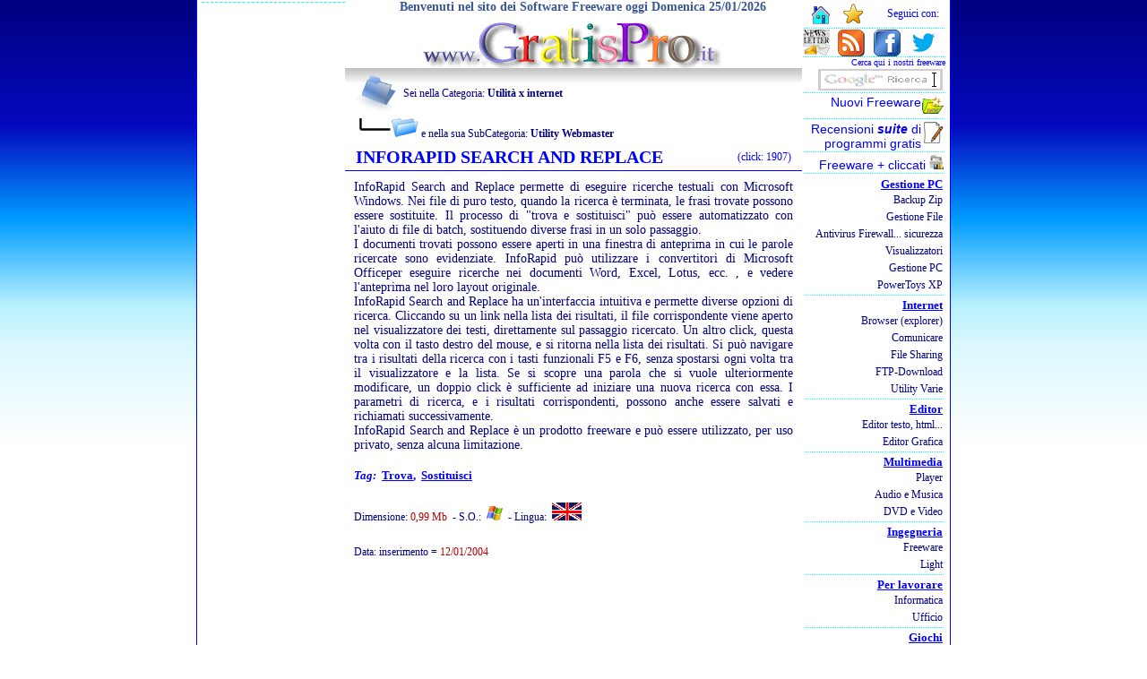

--- FILE ---
content_type: text/html
request_url: https://www.gratispro.it/freedownload.asp?cat=freeware%20internet&sgl=inforapid
body_size: 23794
content:

<!DOCTYPE HTML PUBLIC "-//W3C//DTD HTML 4.01 Transitional//EN">
<HTML>
<HEAD>
<link rel="shortcut icon" href="https://www.gratispro.it/favicon.ico" >
<link rel="icon" href="https://www.gratispro.it/animated_favicon1.gif" type="image/gif" >
<META http-equiv="Content-Type" content="text/html; charset=windows-1252">
<META name="robots" content="INDEX,FOLLOW">
<title>INFORAPID SEARCH AND REPLACE trova sostituisci download Software Free</title>
<META http-equiv="Content-Language" content="it">

<META name="description" content="INFORAPID SEARCH AND REPLACE  permette di eseguire ricerche testuali con microsoft windows. nei file di puro testo, quando la ricerca e' terminata, le frasi trovate possono  con download Software Free">
<META name="keywords" content="INFORAPID SEARCH AND REPLACE, inforapid, search, and, replace, permette, eseguire, ricerche, testuali, microsoft, windows, file, puro, testo, ricerca, terminata, frasi, trovate, possono, sostituite, processo, &quottrova, sostituisci&quot, automatizzato, l'aiuto, file, download, Free, Software">
<META name="AUTHOR" content="GianLuca ToToli">
<META name="COPYRIGHT" content="Copyright (c) www.gratispro.it">
<LINK rel="stylesheet" href="mystyle.css" type="text/css">
<SCRIPT language="JavaScript" src="https://www.gratispro.it/xscri.js" type="text/javascript"></SCRIPT>
</HEAD>
<body>
<CENTER>
<DIV class="all">
<TABLE cellpadding="0" cellspacing="0" align="center">
<TR><TD id="left">
<TABLE id="colsx" border="0" width="100%" cellspacing="0">
	<TR><TD>
    	<!-- inizio codice AdSense per i contenuti 160x600 -->
	<script type="text/javascript"><!--
	google_ad_client = "pub-8049078760615739";
	/* GP160x600, creato 13/09/09 */
	google_ad_slot = "3990261425";
	google_ad_width = 160;
	google_ad_height = 600;
	//-->
	</script>
	<script type="text/javascript"
	src="http://pagead2.googlesyndication.com/pagead/show_ads.js">
	</script>
	<!-- fine codice AdSense per i contenuti 160x600 -->
	</TD></TR>
	<TR><TD align="left" style="border-left-width: 1px; border-right-width: 1px; border-top: 1px dashed #00FFFF; border-bottom-width: 1px; padding-top: 3px">
	</TD></TR>
</TABLE>
</TD><TD valign="top" align="center">
<!--# i n c l u d e file="include/HEADERasp.TXT" -->
<CENTER>
	<DIV>
	<span style="font-size:14px; text-align:center; margin-left:20px; color:#3a5795; font-weight:bold">
		Benvenuti nel sito dei Software Freeware
 oggi Domenica 25/01/2026</span>
		<br>
			<a title="home www.gratipro.it" href="https://www.gratispro.it"><img alt="www.gratispro.it" src="https://www.gratispro.it/images/gratispro.gif" width="340" height="60"></a>
		<br>
	</DIV>
</CENTER>
<!-- fine# i n c l u d e file="include/HEADERasp.TXT" -->
<table class="title_program">
<tr>
	<td style="text-align:left; padding-left:10px;" colspan="2" class="googlesub">
			<img alt="Categoria" src="https://www.gratispro.it/images/icone/folder.png" style="vertical-align: middle; width:50px; height:50px"> 
			Sei nella Categoria: 
			<a href="https://www.gratispro.it/freeware internet.htm"><strong>Utilit&agrave; x internet</strong></a>
			<p class="googlesub">
			<img alt="Sub-categoria" src="https://www.gratispro.it/images/icone/folder-sub.png">
			e nella sua SubCategoria:
			
		    	<a href="https://www.gratispro.it/programmi-free.asp?sub=Utility Webmaster&amp;cat=freeware internet"><strong>Utility Webmaster</strong></a></p>
			
	</td>
</tr>
<tr>
	<td style="text-align:left; padding-left:10px; width:80%">
		<h1 class="titoli">INFORAPID SEARCH AND REPLACE</h1>
	</td>
	<td style="text-align:right; padding-right:10px; width:20%">
		<p class="icone">(click: 1907)</p>
	</td>
</tr>
</table>
<table border="0" id="programma" cellspacing="0" cellpadding="0">
	<tr>
		<td style="padding:10px">
		
		<h2 class="descrizioni">InfoRapid Search and Replace permette di eseguire ricerche testuali con Microsoft Windows. Nei file di puro testo, quando la ricerca &egrave; terminata, le frasi trovate possono essere sostituite. Il processo di &quot;trova e sostituisci&quot; pu&ograve; essere automatizzato con l'aiuto di file di batch, sostituendo diverse frasi in un solo passaggio. <br>I documenti trovati possono essere aperti in una finestra di anteprima in cui le parole ricercate sono evidenziate. InfoRapid pu&ograve; utilizzare i convertitori di Microsoft Officeper eseguire ricerche nei documenti Word, Excel, Lotus, ecc. , e vedere l'anteprima nel loro layout originale. <br>InfoRapid Search and Replace ha un'interfaccia intuitiva e permette diverse opzioni di ricerca. Cliccando su un link nella lista dei risultati, il file corrispondente viene aperto nel visualizzatore dei testi, direttamente sul passaggio ricercato. Un altro click, questa volta con il tasto destro del mouse, e si ritorna nella lista dei risultati. Si pu&ograve; navigare tra i risultati della ricerca con i tasti funzionali F5 e F6, senza spostarsi ogni volta tra il visualizzatore e la lista. Se si scopre una parola che si vuole ulteriormente modificare, un doppio click &egrave; sufficiente ad iniziare una nuova ricerca con essa. I parametri di ricerca, e i risultati corrispondenti, possono anche essere salvati e richiamati successivamente. <br>InfoRapid Search and Replace &egrave; un prodotto freeware e pu&ograve; essere utilizzato, per uso privato, senza alcuna limitazione.</h2><br>
		<h3 class="googletit" style="text-transform:capitalize"><i>Tag:</i>&nbsp;
		
			<a rel="nofollow" title="cerca trova" href="https://www.google.it/cse?cx=partner-pub-8049078760615739%3Aei4hmr30fkz&ie=ISO-8859-1&q=trova&sa=Cerca" target="_blank">trova</a>,&nbsp;
			
			<a rel="nofollow" title="cerca sostituisci" href="https://www.google.it/cse?cx=partner-pub-8049078760615739%3Aei4hmr30fkz&ie=ISO-8859-1&q=sostituisci&sa=Cerca" target="_blank">sostituisci</a>
			
		</h3>
		</td>
	</tr>
	<tr>
	<td>
    	<p class="googlesub">
    	
    	Dimensione: <span style="color:#AE0000">0,99 Mb</span>&nbsp;
    	
    		- S.O.:&nbsp;
        	
        		<img alt="windows" src="images/icone/winlogo.gif">&nbsp;
        	
			- Lingua:&nbsp;
			
        		<img alt="english" src="images/icone/en.png">&nbsp;
        	&nbsp;
		</p>
	</td>
	</tr>
	<tr>
	<td>
		
			   <p class="googlesub">Data: inserimento = <span style="color:#AE0000">12/01/2004</span></p>
			   
    </td>
	</tr>
	<tr> 	
	<td align="left" style=" padding-left:60px">
	<br>
		<script type="text/javascript"><!--
		google_ad_client = "pub-8049078760615739";
		//336x280, creato 01/01/08
		google_ad_slot = "2359622550";
		google_ad_width = 336;
		google_ad_height = 280;
		//--></script>
		<script type="text/javascript"
		src="https://pagead2.googlesyndication.com/pagead/show_ads.js">
		</script>
	</td>
	</tr>

	<tr>
		<td class="googletit">
		
			<a title="home page freeware INFORAPID SEARCH AND REPLACE" target="_blank" rel="nofollow" href="http://www.inforapid.de/html/searchreplace.htm"> 
			<img alt="home INFORAPID SEARCH AND REPLACE" src="images/icone/sitodiriferimento.png" width="40" height="40"> 
		home del software INFORAPID SEARCH AND REPLACE</a>
			<p class="googlesub" style="font-size:9px">home page dell&#39;autore o 
			sito web del software</p>
		
	</td>
	</tr>	
	
	<tr> 	
	<td>
	<span class="icone" style="color: #CC0000">Se ti piace.. | Condividi..</span>
	<!-- AddThis Button BEGIN addthis_32x32_style -->
	<div class="addthis_toolbox addthis_default_style addthis_32x32_style">
	<script type="text/javascript">
	var addthis_config = {
	    ui_click: true /* normally would disable mouseover behavior */
	}
	</script>
	<a class="addthis_button_facebook_like" fb:like:layout="button_count" fb:like:width="70"></a>
	<span class="addthis_separator" tabindex="1000">|</span>
	<a class="addthis_button_facebook"></a>
	<a class="addthis_button_twitter"></a>		
 	<a class="addthis_button_google_plusone" g:plusone:count="false"></a>
 	<a class="addthis_button_myspace"></a>
 	<a class="addthis_button_email"></a>
 	<a class="addthis_button_print"></a>
	<a class="addthis_button_compact"></a>
	</div>
	<script type="text/javascript" src="https://s7.addthis.com/js/250/addthis_widget.js#pubid=xa-4eb4041b7d6d67c4"></script>
	<!-- AddThis Button END -->
	</td>
	</tr>
	<tr>
    <td>
    <p style="color:#808080">
    oppure</p>
    <p style="color:#808080">
    <a rel="nofollow" target="_blank" href="segnalazionebyfree.asp?s=inforapid&amp;c=freeware internet">
	<img alt="Segnala problemi con il freeware - effettueremo subito un controllo completo" src="images/icone/segnala_problemi.gif" width="100" height="25" style="border:1px #808080 dashed; float: left;"></a> 
	&lt;&lt; Segnala problemi con questo software<br>
	&nbsp;&nbsp;&nbsp;&nbsp;
	(se non è pi&ugrave; free, descrizione, collegamenti, ecc.)</p>	
    </td>
    </tr>
    <tr>
    <td>
    <p style="color:#808080">
    <a title="per programmatori di www.gratispro.it" href="https://www.gratispro.it/accesso-authors.htm">
    <img alt="Autori" src="images/icone/autore-painter.png" width="80" height="80" style="float: left; height:80px; width:80px"></a>Sei 
	Autore di questo applicativo, tieni aggiornati i dati o se lo utilizzi puoi 
	scrivere una recensione guida ecc. nell'area riservata agli
	<a title="per programmatori di www.gratispro.it" href="https://www.gratispro.it/accesso-authors.htm">autori</a>.</p>	
    </td>
    </tr>
	<tr>
		<td>
	<p style="color:#808080">
	<a title="Forum software free di www.gratispro.it" href="https://www.gratispro.it/forum/">
	<img alt="forum di gratispro" src="images/icone/forum-gratispro.png" width="80" height="80" style="float: left"></a>Entra nel 
	<a title="Forum software free di www.gratispro.it" href="https://www.gratispro.it/forum/">
	Forum dei Freeware</a> di www.gratispro.it dove leggere e scrivere di questo e di altri
	(domande, dubbi, ricerca di programmi gratis alternativi, ecc.)</p>
</td>
	</tr>
	<tr>
	<td style=" padding-left:60px; padding-top:20px; padding-bottom:20px">
			<script type="text/javascript"><!--
			google_ad_client = "pub-8049078760615739";
			//336x280, creato 01/01/08
			google_ad_slot = "2359622550";
			google_ad_width = 336;
			google_ad_height = 280;
			//--></script>
			<script type="text/javascript"
			src="https://pagead2.googlesyndication.com/pagead/show_ads.js">
			</script>
		</td>
	</tr>
	<tr>
		<td class="icone" style="padding-top: 20px; padding-bottom: 20px">
		<br>
<table id="cerca">
	<tr>
	<td align="center">
	<!-- Inizio codice per google--><A name="google"></A>
		<!-- SiteSearch Google -->
		<div class="cse-branding-bottom" style="background-color:#FFFFFF;color:#000000">
		  <div class="cse-branding-form">
		    <form action="http://www.google.it/cse" id="cse-search-box">
		      <div>
		        <input type="hidden" name="cx" value="partner-pub-8049078760615739:8624414715">
		        <input type="hidden" name="ie" value="Windows-1250">
		        <input type="text" name="q" size="50">
		        <input type="submit" name="sa" value="Cerca">
		      </div>
		    </form>
		  </div>
		  <div class="cse-branding-logo">
		    <img src="http://www.google.com/images/poweredby_transparent/poweredby_FFFFFF.gif" alt="Google">
		  </div>
		  <div class="cse-branding-text">
		    Ricerca personalizzata
		  </div>
		</div>
		
		<br>
	</td>
	</tr>
</table>
<br>
		</td>
	</tr>
	</table>
<!--  </div>-->
</TD><TD id="right" valign="top">
<div>
<table id="coldx" border="0" cellpadding="0" cellspacing="0">
<tr><td align="right">
	<TABLE class="directory" cellspacing="1">
		<TR>
		<TD align="center"><a title="Imposta www.gratispro.it come pagina iniziale (solo IE)" style="cursor:hand" onClick="this.style.behavior='url(#default#homepage)';this.setHomePage('http://www.gratispro.it');">
		<img alt="Imposta www.gratispro.it come pagina iniziale per Internet Explorer" src="http://www.gratispro.it/images/icone/home.gif" width="27" height="28"></a></TD>
		<TD align="center"><a title="Aggiungi ai tuoi preferiti www.gratispro.it" href="JAVASCRIPT:addbookmark();">
		<img alt="Aggiungi ai tuoi preferiti www.gratispro.it" src="http://www.gratispro.it/images/icone/preferiti.gif" width="25" height="25"></a></TD>
		<TD align="right"><p class="icone" style="padding-right:5px">Seguici con:</p></TD>
		</TR>
	</TABLE>
	<TABLE class="directory" cellpadding="0" cellspacing="0">
	<TR>
	<TD><a title="Iscriviti alla newsletter di www.gratispro.it nuovi freeware e i più interessenti" href="http://www.gratispro.it/newsletters.asp">
		<img alt="Iscriviti alla newsletter di www.gratispro.it" src="http://www.gratispro.it/images/icone/newsletter30x30.png" width="30" height="30"></a>
	</TD>
	<TD><a title="feed rss di www.gratispro.it con i nuovi freeware inseriti" href="http://www.gratispro.it/gratispro%20feed.xml">
		<img alt="I nuovi freeware con i feed rss di gratispro.it" src="http://www.gratispro.it/images/icone/rss30x30.png" width="30" height="30"></a></TD>
	<TD><a target="_blank" href="http://www.facebook.com/pages/Software-Free-wwwgratisproit/208058105612">
		<img alt="Seguici su facebook - clicca MI PIACE" src="http://www.gratispro.it/images/icone/facebook30x30.png" width="30" height="30"></a></TD>
	<TD><a target="_blank" title="Clicca per andare al nostro Twitter" href="https://twitter.com/_Software_Free">
		<img alt="Seguici su Twitter" src="http://www.gratispro.it/images/icone/twitter-bird-blue-on-white30x30.png"></a>
	</TD>
	</TR>
	</TABLE>
	<TABLE class="directory" cellpadding="0" cellspacing="0">
	<TR><TD align="right">
	<a href="http://www.gratispro.it/motore-gratisprogrammi.asp" target="_blank">
	<span class="iconcine">Cerca qui i nostri freeware</span>
	<img src="http://www.gratispro.it/images/ricerca-google.gif" alt="cerca con google su gratispro"></a>
	</TD></TR>
	</TABLE>
	<TABLE class="directory" cellpadding="1" cellspacing="1">
	<TR><TD align="right"><h3>
		<A title="Ultimi Freeware inseriti, i più recenti" href="http://www.gratispro.it/freeware_nuovi.asp">
		<img alt="Nuovi Freeware" src="http://www.gratispro.it/images/icone/software_new_mini.png" width="25" height="25" style="float: right;">Nuovi Freeware </A></h3></TD></TR>
	</TABLE>
	<TABLE class="directory" cellpadding="1" cellspacing="1">
	<TR><TD align="right"><h3>
		<a title="Recensioni Suite di programmi gratis" href="http://www.gratispro.it/programmigratis/index.htm">
		Recensioni <em><strong>suite</strong></em> di <img alt="Articoli e recensioni" src="http://www.gratispro.it/images/icone/articoli.png" width="25" height="25" style="float: right;">programmi gratis</a></h3>
	</TD></TR>
	</TABLE>
	<TABLE class="directory" cellpadding="1" cellspacing="1">
	<TR><TD align="right"><h3>
		<A title="i più cliccati nelle varie categorie" href="http://www.gratispro.it/popularity%20freeware.htm">
		Freeware + cliccati <img alt="i più popolari" src="http://www.gratispro.it/images/icone/directorystat.png" width="16" height="16"></A></h3></TD></TR>
	</TABLE>
<!-- INIZIO DIRECTORY -->
<table class="directory">
		<tr>
			<td align="right">
			<h3 class="googletit"><a title="Gestione pc file system, sistema pc, sicurezza, archiviatori ..." href="http://www.gratispro.it/programmi%20gratis%20gestione%20pc.htm">Gestione PC</a></h3>
			<h4 class="googlesub"><A title="Archiviatori File, Compressori, Backup, zip ..." href="http://www.gratispro.it/freeware%20zip.htm">Backup Zip</A></h4>
			<h4 class="googlesub"><A title="Gestione Elenco File, rinominare ..." href="http://www.gratispro.it/freeware%20gestione%20file.htm">Gestione File</A></h4>
			<h4 class="googlesub"><A title="Antivirus gratis Firewall sicurezza ..." href="http://www.gratispro.it/freeware%20sicurezza.htm">Antivirus Firewall... sicurezza</A></h4>
			<h4 class="googlesub"><A title="Visualizzare Immagini, PDF, anteprima ..." href="http://www.gratispro.it/freeware%20visualizzatori.htm">Visualizzatori</A></h4>
			<h4 class="googlesub"><A title="Gestione Sistema Computer ..." href="http://www.gratispro.it/freeware%20gestione%20pc.htm">Gestione PC</A></h4>
			<h4 class="googlesub"><A title="PowerToys consentono di gestire meglio il sistema operativo windows XP" href="http://www.gratispro.it/powertoys.htm">PowerToys XP</A></h4>
			</td>
		</tr>
		<tr>
			<td align="right">
			<h3 class="googletit">
		<a title="internet Gestione Download, Motori Di Ricerca Avanzati, Client, Invio Sms, Filesharing ..." href="http://www.gratispro.it/programmi%20gratis%20internet.htm">Internet</a></h3>
			<h4 class="googlesub"><A title="Un browser web o explorer (in italiano: navigatore) è un programma per visualizzare i contenuti di una pagina web" href="http://www.gratispro.it/browser%20internet.htm">Browser (explorer)</A></h4>
			<h4 class="googlesub"><A title="Per Comunicare Via Email o SMS ..." href="http://www.gratispro.it/freeware%20comunicare.htm">Comunicare</A></h4>
			<h4 class="googlesub"><A title="Condividere e Scambiare File Mp3 film ..." href="http://www.gratispro.it/freeware%20file%20sharing.htm">File Sharing</A></h4>
			<h4 class="googlesub"><A title="Scaricare E Navigare Via Ftp ..." href="http://www.gratispro.it/freeware%20ftp.htm">FTP-Download</A></h4>
			<h4 class="googlesub"><A title="utilità per internet  motori di ricerca avanzata gestione indirizzi web ..." href="http://www.gratispro.it/freeware%20internet.htm">Utility Varie</A></h4>
			</td>
		</tr>
		<tr>
			<td align="right">
			<h3 class="googletit">
			<a title="editor di testo ma funzionante anche come editor esadecimale semplici o avanzati" href="http://www.gratispro.it/programmi%20gratis%20editor.htm">Editor</a></h3>
			<h4 class="googlesub">
			<A title="Editor di testo, codice html semplici o avanzati ..." href="http://www.gratispro.it/freeware%20editor%20testo.htm">Editor testo, html...</A></h4>
			<h4 class="googlesub"><A title="editor per le immagini e grafica ..." href="http://www.gratispro.it/freeware%20editor%20grafica.htm">Editor Grafica</A></h4>
			</td>
		</tr>
		<tr>
			<td align="right">
			<h3 class="googletit">
		<a title="multimedia audio video ripping coversione formati gratis" href="http://www.gratispro.it/programmi%20gratis%20multimedia.htm">Multimedia</a></h3>
			<h4 class="googlesub"><A title="Lettori Di File Musicali Tipo Mp3 gratis" href="http://www.gratispro.it/freeware%20player.htm">Player</A></h4>
			<h4 class="googlesub"><A title="Creare database, editare, ripping, convertire" href="http://www.gratispro.it/freeware%20musica.htm">Audio e Musica</A></h4>
			<h4 class="googlesub"><A title="conversione formati video, mpeg2 avi dvx" href="http://www.gratispro.it/freeware%20conversione%20video.htm">DVD e Video</A></h4>
			</td>
		</tr>
		<tr>
			<td align="right">
			<h3 class="googletit">
			<a title="ingegneria, cad, calcoli, strutture ..." href="http://www.gratispro.it/programmi%20gratis%20ingegneria.htm">Ingegneria</a></h3>
			<h4 class="googlesub"><A title="freeware per ingegneria ..." href="http://www.gratispro.it/freeware%20ingegneria.htm">Freeware</A></h4>
			<h4 class="googlesub"><A title="Versioni light per l'ingegneria ..." href="http://www.gratispro.it/ingegneria.htm">Light</A></h4>
			</td>
		</tr>
		<tr>
			<td align="right">
			<h3 class="googletit">
			<a title="per lavorare office" href="http://www.gratispro.it/programmi%20gratis%20lavorare.htm">Per lavorare</a></h3>
			<h4 class="googlesub"><A title="Editor, compilatori, librerie, e altre utilities" href="http://www.gratispro.it/freeware%20informatica.htm">Informatica</A></h4>
			<h4 class="googlesub"><A title="in ufficio: Agenda, Calendario, Calcolatrici, Pratiche Ufficio ..." href="http://www.gratispro.it/freeware%20office.htm">Ufficio</A></h4>
			</td>
		</tr>
		<tr>
			<td align="right">
			<h3 class="googletit"><a title="giochi gratis" href="http://www.gratispro.it/programmi%20gratis%20giochi.htm">Giochi</a></h3>
			<h4 class="googlesub"><A title="Giochi classici e arcade ..." href="http://www.gratispro.it/freeware%20giochi.htm">Giochi da scaricare</A></h4>
			<h4 class="googlesub">
			<A title="Per giocare subito OnLine gratis" href="http://www.gratispro.it/freeware%20giochi%20online.htm">Giochi OnLine</A></h4>
			<h4 class="googlesub">
			<A title="Giochi OnLine gratis offerti da miniclip" href="http://www.gratispro.it/freeware%20giochi%20in%20rete.htm">Giochi in rete</A></h4>
			</td>
		</tr>
		<tr>
			<td align="right">
			<h3 class="googletit"><A title="Dizionari Traduttori, screen saver maker, orologi ..." href="http://www.gratispro.it/freeware%20vari.htm">Freeware Vari</A></h3>
			<p class="googlesub"><a href="http://www.gratispro.it/freeware%20vari.htm">dizionari, orologi, rubrica telefonica...</a></p>
			</td>
		</tr>
		<tr>
			<td align="right">
			<h4 class="googletit"><A title="indispensabili che non possono mancare" href="http://www.gratispro.it/programmigratis/software%20indispensabili.htm">Software indispensabili</A></h4>
			<p class="googlesub"><a href="http://www.gratispro.it/programmigratis/software%20indispensabili.htm">freeware che non possono mancare</a></p>
			</td>
		</tr>
</table>
	</td></tr><!-- finemenu --><!-- FINE SOMMARIO -->
         <tr><td align="right" style="padding-bottom:5px">
		 <h4 class="icone" style="margin-bottom:7px; margin-top:7px">
	 	 <a title="Registrati come AUTORE di freeware per inserire" target="_blank" href="http://www.gratispro.it/Authors/login.asp">
	 	 <span style="color: #CC0000">Accesso Autori</span></a></h4>
         </td>
         </tr>
         <tr><td align="right" style="padding-bottom:5px; border-bottom:1px #00CCFF dashed">
		 <h4 class="icone" style="margin-bottom:7px; margin-top:7px">
	 	 <a title="segnala un freeware per l'inserimento nella raccolta di www.gratispro.it" href="http://www.gratispro.it/accesso-authors.htm">
	 	 <span style="color: #336600">Registrazione o Segnalazione Freeware</span></a>
	 	 </h4>
         </td>
         </tr>
</table>
</div>

</td></tr>
</table>
<div><center>
<br>
<table id="firma">
	<tr><td>
		<h3 class="icone">
		<a title="Vai alla Home Page" href="http://www.gratispro.it">HOME</a>
		</h3>
	</td>
	<td>
		<script type="text/javascript"><!--
		google_ad_client = "ca-pub-8049078760615739";
		/* 728x15 */
		google_ad_slot = "6172800359";
		google_ad_width = 728;
		google_ad_height = 15;
		//-->
		</script>
		<script type="text/javascript"
		src="http://pagead2.googlesyndication.com/pagead/show_ads.js">
		</script>
	</td></tr>
</table>
</center>
</div><div id="contatori" style="display:none">
	  <!-- Histats.com  START  --> 
	 <script  type="text/javascript" language="javascript"> 
	 var s_sid = 26553;var st_dominio = 4; 
	 var cimg = 0;var cwi =95;var che =18; 
	 </script> 
	 <script  type="text/javascript" language="javascript" src="http://s10.histats.com/js9.js"></script> 
	 <noscript><a href="http://www.histats.com/it/" target="_blank"> 
	 <img  src="http://s4.histats.com/stats/0.gif?26553&1" alt="site stats" border="0"></a> 
	 </noscript> 
	 <!-- Histats.com  END  -->
	<script>
  	(function(i,s,o,g,r,a,m){i['GoogleAnalyticsObject']=r;i[r]=i[r]||function(){
  	(i[r].q=i[r].q||[]).push(arguments)},i[r].l=1*new Date();a=s.createElement(o),
  	m=s.getElementsByTagName(o)[0];a.async=1;a.src=g;m.parentNode.insertBefore(a,m)
 	 })(window,document,'script','//www.google-analytics.com/analytics.js','ga');

  	ga('create', 'UA-729638-1', 'auto');
  	ga('send', 'pageview');

</script>
</div>
</DIV>
</CENTER>

</body>
</html>

--- FILE ---
content_type: text/html; charset=utf-8
request_url: https://www.google.com/recaptcha/api2/aframe
body_size: 266
content:
<!DOCTYPE HTML><html><head><meta http-equiv="content-type" content="text/html; charset=UTF-8"></head><body><script nonce="QZ4Qz4mccfnNYBXtt2-d7g">/** Anti-fraud and anti-abuse applications only. See google.com/recaptcha */ try{var clients={'sodar':'https://pagead2.googlesyndication.com/pagead/sodar?'};window.addEventListener("message",function(a){try{if(a.source===window.parent){var b=JSON.parse(a.data);var c=clients[b['id']];if(c){var d=document.createElement('img');d.src=c+b['params']+'&rc='+(localStorage.getItem("rc::a")?sessionStorage.getItem("rc::b"):"");window.document.body.appendChild(d);sessionStorage.setItem("rc::e",parseInt(sessionStorage.getItem("rc::e")||0)+1);localStorage.setItem("rc::h",'1769376523305');}}}catch(b){}});window.parent.postMessage("_grecaptcha_ready", "*");}catch(b){}</script></body></html>

--- FILE ---
content_type: text/css
request_url: https://www.gratispro.it/mystyle.css
body_size: 1677
content:
A {
	COLOR: #0000ff; TEXT-DECORATION: none
}
A:visited {
	COLOR: #0000ff; TEXT-DECORATION: none
}
A:hover {
	COLOR: #000000; TEXT-DECORATION: none
}
BODY {
 background-color: #FFFFFF; background-image: url("http://www.gratispro.it/bkge.jpg"); background-repeat: repeat-x;
 margin-top: 0px; margin-bottom: 0px; margin-left: 0px; margin-right: 0px;
}
img {
	border:0
}
h1
{
	color: #0000FF; font-size:18px; margin:0; font-weight:bold; font-family: "Comic Sans MS", Arial, Helvetica
}
h2
{
	color: #0000FF; font-size:15px; margin:0; font-weight:400; font-family: "Comic Sans MS", Arial, Helvetica
}
h3
{
	color: #0000FF; font-size:14px; margin:0; font-weight:400; font-family: "Comic Sans MS", Arial, Helvetica
}
h4
{
	color: #0000FF; font-size:13px; margin:0; font-weight:400; font-family: "Comic Sans MS", Arial, Helvetica
}
h5
{
	color: #0000FF; font-size:12px; margin:0; font-weight:400; font-family: "Comic Sans MS", Arial, Helvetica
}
p {
	font-family: verdana, Arial; color: #0000FF; font-size:13px
}
li {
	font-family: Calibri, verdana, Arial; color: #0000FF; font-size:14px
}
/* ______________________ Inizio: stili generici ______________________ */
.icone {
	color: #0000FF; font-family: verdana; font-size:12px; margin:0; font-weight: 400
}
.iconcine {
	color: #0000FF; font-family: verdana; font-size:10px; margin:0; font-weight: 400
}
/* ______________________ Fine: stili generici ________________________ */

.all {
	width: 840px; background-color: #FFFFFF;
	BORDER-TOP: 0px; BORDER-LEFT: 1px solid #0000FF; BORDER-BOTTOM: 0px; BORDER-RIGHT: 1px solid #0000FF
}
.allxhome {
	width: 900px; background-color: #FFFFFF;
	BORDER-TOP: 0px; BORDER-LEFT: 1px solid #0000FF; BORDER-BOTTOM: 0px; BORDER-RIGHT: 1px solid #0000FF
}
#left {
	width: 160px; text-align:left; vertical-align:top
}
#right {
	width: 160px; text-align:right; vertical-align:top
}

.TableCategorie {
	border-width: 1px;
	border-style: dotted;
	border-color: #00CCFF;
	background-color : #FFFFFF;
}
.TableCategorie2 {
	border-width: 1px;
	border-style: dotted;
	border-color: #00CCFF;
	background-color : #FFFFFF;
	margin-top: 3px
}

/*è il box google a fondo pagina*/
#cerca {
	width:100%;
	padding-top:10px; padding-bottom:10px;
	border-width: 1px;
	border-style: dotted;
	border-color: #00CCFF;
	background-color: #FFFFFF;
}
#cercainhome {
	width:100%; height:90px;
	border-width: 1px;
	border-style: dotted;
	border-color: #00CCFF;
	background-color: #FFFFFF;
}

#corpocentrale {
	width: 510px;
	background-color: #FFFFFF;
}
/*#gioco {
	width:510px;
}*/

#firma {
	 width:100%; height:60px; background-image:url('images/int_bottom.jpg'); background-repeat:repeat-x;
	 border-collapse:collapse; padding-top:10px; margin-top:10px;
	 border-top: 1px #0000FF dashed; padding-top: 1px; padding-bottom: 1px
}
#firma td {
	text-align:center; vertical-align:top; padding-top:10px;
	border-collapse:collapse;
}
#firma A {
	COLOR: #0000ff; TEXT-DECORATION: underline
}
#firma A:visited {
	COLOR: #0000ff; TEXT-DECORATION: none
}
#firma A:hover {
	COLOR: #000000; TEXT-DECORATION: underline
}
	 
/* ______________________ Inizio: stili pagine freeware________________ */
.titoli {
	font-family: Comic Sans MS; 
	font-size:20px; margin:0; color: #0000FF; font-weight: 800;
	text-align: left
}
.tag {
	font-family: Arial; 
	font-size:14px; font-style:italic; margin:0; padding:5px; color: #000080; font-weight: 800;
	text-align: left
}
.tit_td {
	padding-top: 16px; padding-bottom: 5px;
	BORDER-TOP: 2px solid #0000FF; BORDER-LEFT: 0px solid #FFFFFF; BORDER-BOTTOM: 1px dashed #00CCFF; BORDER-RIGHT: 0px solid #0000FF;
	background-image:url('images/program_bg.jpg'); background-repeat:repeat-x
}
.title_program{
	width: 510px;
	border-bottom: 1px #0000FF solid; border-left:0; border-right:0; border-top:0;
	background-image:url('images/program_bg.jpg'); background-repeat:repeat-x
}

.clk_td {
	padding-top: 10px; padding-bottom: 20px;
	BORDER-TOP: 1px dashed #00CCFF; BORDER-LEFT: 0px solid #FFFFFF; BORDER-BOTTOM: 0px dotted #00CCFF; BORDER-RIGHT: 0px solid #0000FF
}
.descrizioni {
	font-family: verdana; font-size:16px; margin:0; color: #000080; font-weight: 400;
	text-align: justify
}
.dimensione {
	color: #000080; font-family: "Comic Sans MS"; font-size:12px; margin:0; font-weight: 400;
	text-align: left
}
.riferimento {
	color: #000080;
	font-family: "Comic Sans MS"; font-style: italic; font-size:12px; margin:0; font-weight: 700
}
/* ______________________ Fine: stili pagine freeware__________________ */

.directory {
	width: 159px; background-color : #FFFFFF;
	BORDER-TOP: 0px dotted; BORDER-LEFT: 0px solid #0000FF; BORDER-BOTTOM: 0px dotted #0000FF; BORDER-RIGHT: 0px solid #0000FF
}
.directory TD{
	BORDER-TOP: 0px dotted; BORDER-LEFT: 0px solid #0000FF; BORDER-BOTTOM: 1px dotted #00FFFF; BORDER-RIGHT: 0px solid #0000FF
}

.iconetop TD {
	width: 70px; background-color : #FFFFFF;
	text-align:center;
}

#programmifree {
	width: 510px;
	background-color : #FFFFFF;
	BORDER-TOP: 0px dotted; BORDER-LEFT: 0px solid #0000FF; BORDER-BOTTOM: 0px solid; BORDER-RIGHT: 0px solid #0000FF
}

#programma {
	width: 510px;
	background-color: #FFFFFF;
	border:0
}
#programma td{
	padding: 10px
}
#programma A {
	COLOR: #0000FF; TEXT-DECORATION: underline
}
#programma A:visited {
	COLOR: #0000FF; TEXT-DECORATION: underline
}
#programma A:hover {
	COLOR: #0000FF; TEXT-DECORATION: underline
}
#programma .descrizioni {
	font-family: verdana; font-size:14px; margin:0; color: #000080; font-weight: 400; text-align: justify
}

#titoli_freeware{
	width:100%; border:0px;
	background-image:url('images/int_tab.jpg'); background-repeat:repeat-x
}
#sub_freeware{
	width:100%; border:0px;
}
#subcat{
	text-align:right; line-height:105%
}
#subcat a{
	text-align:right; color:#AE0000
}
.subsub{
	text-align:left; margin-bottom:20px; margin-top:25px; color:red
}
#pagine {
	text-align:center; margin-bottom:10px; margin-top:20px
}

.googletit {
	color: #0000FF; font-family: verdana; font-size:13px; margin:0; font-weight:bold
}
.googlesub {
	font-family: verdana; font-size:12px; margin:0; color: #000080; font-weight: normal;
	padding-top: 2px; padding-bottom: 2px
}

.googletit  A {
	COLOR: #0000FF; TEXT-DECORATION: underline
}
.googletit  A:visited {
	COLOR: #0000FF; TEXT-DECORATION: underline
}
.googletit  A:hover {
	COLOR: #FF0000; TEXT-DECORATION: underline
}

.googlesub A {
	COLOR: #000080; TEXT-DECORATION: none
}
.googlesub A:visited {
	COLOR: #000080; TEXT-DECORATION: none
}
.googlesub A:hover {
	COLOR: #000000; TEXT-DECORATION: none
}

/*una classe per tabelle con riquadro tratteggiato ogni cella*/
.cellbortrat td{
	border:1px #CC99FF dotted
}

.pulsante  {
	font-size: 12px;
	font-family : Tahoma, Verdana, Arial, sans-serif;
	color : #0000FF;
	border-width : 1px;
	border-style : solid;
	border-color : #005980;
	background-color : #D0F4FF;
	text-align: center;
	font-weight: 600;
}

#loading {
	width: 200px;
	/*background-color: trasparent;*/
	position: absolute; right:0px; top:0px; margin-top:5px; margin-right:3px;
	color:#333333; text-align:right;
	font-family: "Comic Sans MS", Arial, Helvetica; font-size:14px; font-weight:400;
}

/*Incorporo  alcune classi di http://www.google.com/cse/api/branding.css del mototore di ricerca */
.cse-branding-text { 
font: 10px Arial; text-align:center;
}
.cse-branding-form form {
margin-bottom: 0;
padding-bottom: 0;
}
/* Bottom-specific selectors */
.cse-branding-bottom .cse-branding-text {
display: block; 
float: right
}
.cse-branding-bottom .cse-branding-logo {
display: block; 
float: right
}
.cse-branding-bottom .cse-branding-form {
margin-bottom: 3px;
}
.cse-branding-bottom .cse-branding-logo {
padding: 0
}
.cse-branding-bottom .cse-branding-text {
padding-top: 4px
}
.cse-branding-right .cse-branding-form {
float: left;
}
/* Right-specific selectors */
.cse-branding-right .cse-branding-text {
margin-left: 4px;
}
.cse-branding-right .cse-branding-logo {
margin-left: 4px;
}
.cse-branding-right .cse-branding-form {
float: left;
margin-right: 4px;
}
.cse-branding-right .cse-branding-logo {
padding: 0
}
.cse-branding-right .cse-branding-text {
margin-top: -4px
}